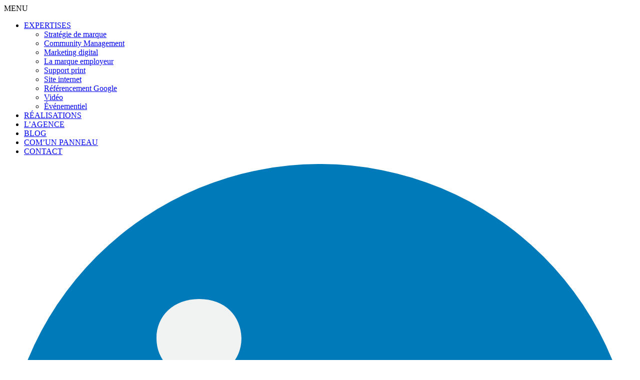

--- FILE ---
content_type: text/html; charset=UTF-8
request_url: https://www.studiov3.fr/realisations/affiche-publicitaire-esup/
body_size: 11426
content:
<!DOCTYPE html><html lang="fr-FR" prefix="og: https://ogp.me/ns#"><head><meta charset="UTF-8"><title>Affiche publicitaire - ESUP - StudioV3</title><meta http-equiv="X-UA-Compatible" content="IE=edge"><meta name="viewport" content="width=device-width, initial-scale=1"><meta name="format-detection" content="telephone=no"/><link rel="shortcut icon" href="/wp-content/pictos/favicon.ico" type="image/x-icon"><link rel="icon" href="/wp-content/pictos/favicon.ico" type="image/x-icon"><link rel="preload" as="font" href="/wp-content/themes/version2theme/fonts/Poppins-Thin.woff2" type="font/woff2" crossorigin><link rel="preload" as="font" href="/wp-content/themes/version2theme/fonts/Poppins-ExtraLight.woff2" type="font/woff2" crossorigin><link rel="preload" as="font" href="/wp-content/themes/version2theme/fonts/Poppins-Light.woff2" type="font/woff2" crossorigin><link rel="preload" as="font" href="/wp-content/themes/version2theme/fonts/Poppins-Regular.woff2" type="font/woff2" crossorigin><link rel="preload" as="font" href="/wp-content/themes/version2theme/fonts/Poppins-Medium.woff2" type="font/woff2" crossorigin><link rel="preload" as="font" href="/wp-content/themes/version2theme/fonts/Poppins-SemiBold.woff2" type="font/woff2" crossorigin><link rel="preload" as="font" href="/wp-content/themes/version2theme/fonts/Poppins-Bold.woff2" type="font/woff2" crossorigin><link rel="preload" as="font" href="/wp-content/themes/version2theme/fonts/Poppins-Black.woff2" type="font/woff2" crossorigin><meta name="description" content="Client : GROUPE ACTUAL - ESUP (ECOLE DE COMMERCE) Réalisation : plan de communication pour recrutement d’étudiants sur les campus de Laval, Rennes, Vannes et"/><meta name="robots" content="follow, index, max-snippet:-1, max-video-preview:-1, max-image-preview:large"/><link rel="canonical" href="https://www.studiov3.fr/realisations/affiche-publicitaire-esup/"/><meta property="og:locale" content="fr_FR"/><meta property="og:type" content="article"/><meta property="og:title" content="Affiche publicitaire - ESUP - StudioV3"/><meta property="og:description" content="Client : GROUPE ACTUAL - ESUP (ECOLE DE COMMERCE) Réalisation : plan de communication pour recrutement d’étudiants sur les campus de Laval, Rennes, Vannes et"/><meta property="og:url" content="https://www.studiov3.fr/realisations/affiche-publicitaire-esup/"/><meta property="og:site_name" content="StudioV3"/><meta property="article:publisher" content="https://facebook.com/StudioVersion3"/><meta property="article:section" content="Support de communication"/><meta property="og:updated_time" content="2023-06-28T09:49:56+00:00"/><meta property="og:image" content="https://www.studiov3.fr/wp-content/uploads/2019/05/esup2-1024x1001.jpg"/><meta property="og:image:secure_url" content="https://www.studiov3.fr/wp-content/uploads/2019/05/esup2-1024x1001.jpg"/><meta property="og:image:width" content="1024"/><meta property="og:image:height" content="1001"/><meta property="og:image:alt" content="Campagne d&#039;affichage pour l&#039;ESUP par l&#039;équipe de création StudioV3"/><meta property="og:image:type" content="image/jpeg"/><meta name="twitter:card" content="summary_large_image"/><meta name="twitter:title" content="Affiche publicitaire - ESUP - StudioV3"/><meta name="twitter:description" content="Client : GROUPE ACTUAL - ESUP (ECOLE DE COMMERCE) Réalisation : plan de communication pour recrutement d’étudiants sur les campus de Laval, Rennes, Vannes et"/><meta name="twitter:site" content="@Studio_V3"/><meta name="twitter:creator" content="@Studio_V3"/><meta name="twitter:image" content="https://www.studiov3.fr/wp-content/uploads/2019/05/esup2-1024x1001.jpg"/><link rel="alternate" type="application/rss+xml" title="StudioV3 &raquo; Flux" href="https://www.studiov3.fr/feed/"/><link rel="alternate" type="application/rss+xml" title="StudioV3 &raquo; Flux des commentaires" href="https://www.studiov3.fr/comments/feed/"/> <script type="litespeed/javascript" data-src="https://www.studiov3.fr/wp-includes/js/jquery/jquery.min.js" id="jquery-core-js"></script> <link rel="https://api.w.org/" href="https://www.studiov3.fr/wp-json/"/><link rel="alternate" title="JSON" type="application/json" href="https://www.studiov3.fr/wp-json/wp/v2/nos-realisations/4675"/><link rel="EditURI" type="application/rsd+xml" title="RSD" href="https://www.studiov3.fr/xmlrpc.php?rsd"/><meta name="generator" content="WordPress 6.8.3"/><link rel='shortlink' href='https://www.studiov3.fr/?p=4675'/><link rel="alternate" title="oEmbed (JSON)" type="application/json+oembed" href="https://www.studiov3.fr/wp-json/oembed/1.0/embed?url=https%3A%2F%2Fwww.studiov3.fr%2Frealisations%2Faffiche-publicitaire-esup%2F"/><link rel="alternate" title="oEmbed (XML)" type="text/xml+oembed" href="https://www.studiov3.fr/wp-json/oembed/1.0/embed?url=https%3A%2F%2Fwww.studiov3.fr%2Frealisations%2Faffiche-publicitaire-esup%2F&#038;format=xml"/><meta name="theme-color" content="#e04f00"/><meta name="msapplication-navbutton-color" content="#e04f00"/><meta name="apple-mobile-web-app-status-bar-style" content="#e04f00"/><style type="text/css"></style> <script type="text/javascript"></script> <script type="text/plain" data-service="google-analytics" data-category="statistics" defer data-cmplz-src="https://www.googletagmanager.com/gtag/js?id=UA-21284620-2"></script> <script defer type="litespeed/javascript">window.dataLayer=window.dataLayer||[];function gtag(){dataLayer.push(arguments)}
gtag('js',new Date());gtag('config','UA-21284620-2')</script> </head><body data-cmplz=2 class="wp-singular nos-realisations-template-default single single-nos-realisations postid-4675 wp-theme-version2theme" data-burst_id="4675" data-burst_type="nos-realisations"><header class="header"> <a href="/"><div class="logo"></div> </a><div class="navigation"><div class="mobilebars"><i class="fas fa-bars"></i> MENU</div><div class="main_menu"><ul id="menu-main_menu" class="menu"><li id="menu-item-855" class="menu-item menu-item-type-custom menu-item-object-custom menu-item-has-children menu-item-855"><a href="/expertises/strategie-de-marque-adn/">EXPERTISES</a><ul class="sub-menu"><li id="menu-item-5494" class="menu-item menu-item-type-post_type menu-item-object-page menu-item-5494"><a href="https://www.studiov3.fr/expertises/strategie-de-marque-adn/">Stratégie de marque</a></li><li id="menu-item-5546" class="menu-item menu-item-type-post_type menu-item-object-page menu-item-5546"><a href="https://www.studiov3.fr/expertises/pack-community-management/">Community Management</a></li><li id="menu-item-5567" class="menu-item menu-item-type-post_type menu-item-object-page menu-item-5567"><a href="https://www.studiov3.fr/expertises/agence-marketing-digital/">Marketing digital</a></li><li id="menu-item-8389" class="menu-item menu-item-type-post_type menu-item-object-page menu-item-8389"><a href="https://www.studiov3.fr/expertises/la-communication-marque-employeur/">La marque employeur</a></li><li id="menu-item-5551" class="menu-item menu-item-type-post_type menu-item-object-page menu-item-5551"><a href="https://www.studiov3.fr/expertises/agence-support-print/">Support print</a></li><li id="menu-item-5477" class="menu-item menu-item-type-post_type menu-item-object-page menu-item-5477"><a href="https://www.studiov3.fr/expertises/agence-web/">Site internet</a></li><li id="menu-item-7275" class="menu-item menu-item-type-post_type menu-item-object-page menu-item-7275"><a href="https://www.studiov3.fr/expertises/agence-seo-laval/">Référencement Google</a></li><li id="menu-item-4647" class="menu-item menu-item-type-post_type menu-item-object-page menu-item-4647"><a href="https://www.studiov3.fr/expertises/agence-communication-video/">Vidéo</a></li><li id="menu-item-5376" class="menu-item menu-item-type-post_type menu-item-object-page menu-item-5376"><a href="https://www.studiov3.fr/expertises/agence-communication-evenementielle/">Événementiel</a></li></ul></li><li id="menu-item-4733" class="menu-item menu-item-type-post_type menu-item-object-page menu-item-4733"><a href="https://www.studiov3.fr/nos-realisations/">RÉALISATIONS</a></li><li id="menu-item-5807" class="menu-item menu-item-type-post_type menu-item-object-page menu-item-5807"><a href="https://www.studiov3.fr/agence-de-la-marque/">L’AGENCE</a></li><li id="menu-item-2467" class="menu-item menu-item-type-post_type menu-item-object-page menu-item-2467"><a href="https://www.studiov3.fr/blog-de-la-marque/">BLOG</a></li><li id="menu-item-4299" class="menu-item menu-item-type-custom menu-item-object-custom menu-item-4299"><a target="_blank" href="https://www.com-un-panneau.com/">COM&rsquo;UN PANNEAU</a></li><li id="menu-item-5826" class="menu-item menu-item-type-post_type menu-item-object-page menu-item-5826"><a href="https://www.studiov3.fr/contact/">CONTACT</a></li></ul></div></div><div class="reseaux"> <a href="https://www.linkedin.com/company/studiov3/?trk=ppro_cprof" target="_blank"><img src="/wp-content/pictos/linkedin.svg" alt="linkedin"></a> <a href="https://www.instagram.com/studio.v3/?hl=fr" target="_blank"><img src="/wp-content/uploads/2021/02/instagram_header.svg" alt="instagram"></a> <a href="https://www.facebook.com/StudioV3/" target="_blank"><img src="/wp-content/pictos/facebook.svg" alt="facebook"></a> <a href="https://www.youtube.com/user/studioversion2" target="_blank"><img src="/wp-content/pictos/youtube.svg" alt="youtube"></a> <a href="https://www.tiktok.com/@studio.v3" target="_blank"><img src="/wp-content/pictos/tiktok.webp.pagespeed.ce.OLdxRapIOB.webp" alt="tiktok"></a></div></header><aside class="site-side" style="float:right;width:25%;"><h3>Catégories</h3><li class="categories">Catégories<ul><li class="cat-item cat-item-118"><a href="https://www.studiov3.fr/blog/category/actualites/">Actus</a></li><li class="cat-item cat-item-1"><a href="https://www.studiov3.fr/blog/category/digital/">Digital</a></li><li class="cat-item cat-item-152"><a href="https://www.studiov3.fr/blog/category/realisations/">Réalisations</a><ul class='children'><li class="cat-item cat-item-156"><a href="https://www.studiov3.fr/blog/category/realisations/identite-de-marque/">Identité de marque</a></li><li class="cat-item cat-item-158"><a href="https://www.studiov3.fr/blog/category/realisations/reseaux-sociaux/">Réseaux sociaux</a></li><li class="cat-item cat-item-154"><a href="https://www.studiov3.fr/blog/category/realisations/site-internet/">Site internet</a></li><li class="cat-item cat-item-155"><a href="https://www.studiov3.fr/blog/category/realisations/support-de-communication/">Support de communication</a></li><li class="cat-item cat-item-153"><a href="https://www.studiov3.fr/blog/category/realisations/video/">Vidéo</a></li></ul></li><li class="cat-item cat-item-44"><a href="https://www.studiov3.fr/blog/category/referencement/">référencement</a></li><li class="cat-item cat-item-17"><a href="https://www.studiov3.fr/blog/category/social-media/">social media</a></li><li class="cat-item cat-item-120"><a href="https://www.studiov3.fr/blog/category/studiov3tv/">StudioV3TV</a></li><li class="cat-item cat-item-130"><a href="https://www.studiov3.fr/blog/category/web-marketing/">Web Marketing</a></li></ul></li></aside><main><div class="top blog-2023"> <a href="/realisations"><h2>Réalisations</h2></a></div><section id="blog_marque" class="partie web blog-2023 realisation"><div class="menu-menu-realisations-container"><ul id="menu-menu-realisations" class="menu"><li id="menu-item-4938" class="menu-item menu-item-type-post_type menu-item-object-page menu-item-4938"><a href="https://www.studiov3.fr/nos-realisations/">Réalisations</a></li><li id="menu-item-4935" class="menu-item menu-item-type-post_type menu-item-object-page menu-item-4935"><a href="https://www.studiov3.fr/nos-realisations/identite-de-marque/">Identité de marque</a></li><li id="menu-item-4936" class="menu-item menu-item-type-post_type menu-item-object-page menu-item-4936"><a href="https://www.studiov3.fr/nos-realisations/site-internet/">Site internet</a></li><li id="menu-item-4934" class="menu-item menu-item-type-post_type menu-item-object-page menu-item-4934"><a href="https://www.studiov3.fr/nos-realisations/support-de-communication/">Support de communication</a></li><li id="menu-item-4932" class="menu-item menu-item-type-post_type menu-item-object-page menu-item-4932"><a href="https://www.studiov3.fr/nos-realisations/video/">Vidéo</a></li><li id="menu-item-4933" class="menu-item menu-item-type-post_type menu-item-object-page menu-item-4933"><a href="https://www.studiov3.fr/nos-realisations/reseaux-sociaux/">Réseaux sociaux</a></li></ul></div><div class="site-main actu_single"><div class="post-4675 nos-realisations type-nos-realisations status-publish hentry category-support-de-communication"><h1 class="post-title">Affiche publicitaire &#8211; ESUP</h1><div class="post-content"><div class="text_single"><div class="wp-block-columns are-vertically-aligned-center is-layout-flex wp-container-core-columns-is-layout-9d6595d7 wp-block-columns-is-layout-flex"><div class="wp-block-column is-vertically-aligned-center is-layout-flow wp-block-column-is-layout-flow"><p><strong>Client</strong> : GROUPE ACTUAL &#8211; ESUP (ECOLE DE COMMERCE) <br><strong>Réalisation</strong> : plan de communication pour recrutement d’étudiants sur les campus de Laval, Rennes, Vannes et Paris<br><strong>Missions</strong> : Création bannières publicitaires web, affiches, affichage digital, stand, réseaux sociaux</p></div><div class="wp-block-column is-vertically-aligned-center is-layout-flow wp-block-column-is-layout-flow"><figure class="wp-block-image size-large"><img fetchpriority="high" decoding="async" width="1024" height="1001" src="https://www.studiov3.fr/wp-content/uploads/2019/05/esup2-1024x1001.jpg" alt="Campagne d'affichage pour l'ESUP par l'équipe de création StudioV3" class="wp-image-1100" srcset="https://www.studiov3.fr/wp-content/uploads/2019/05/esup2-1024x1001.jpg 1024w, https://www.studiov3.fr/wp-content/uploads/2019/05/esup2-300x293.jpg 300w, https://www.studiov3.fr/wp-content/uploads/2019/05/esup2-768x751.jpg 768w" sizes="(max-width: 1024px) 100vw, 1024px"/></figure></div></div></div></div></div> <a class="lien-blog" style="display: block; background: #e85617; font-size: 14px; text-transform: uppercase; line-height: 1; padding: 12px; border-radius: 5px; margin: 0 auto 45px; font-weight: 700; letter-spacing: 0.5px; color: #fff; width: fit-content; text-align: center;" href="https://www.studiov3.fr/nos-realisations/">Nos Réalisations →</a></div><div class="comunpanneau"><strong>Plans d’usine, tableaux indicateurs, management visuel ?</strong> <a href="https://www.com-un-panneau.com/" target="_blank">COM’ un panneau</a> spécialiste du panneau sur-mesure</div><footer class="footer"><div class="agence"> <a href="/"><img class="espace agence__logo" src="/wp-content/uploads/2021/12/xlogo_studioV3_2021_vecto.png.pagespeed.ic.A0YWsHMRb0.webp" alt="logo_V3"></a><p class="espace agence__description">Agence conseil en communication digitale, stratégie digitale, création de contenus, social média</p><div class="espace agence__plus"> <img src="/wp-content/uploads/2019/04/position-n.svg" alt="position"><p>34 place de la Gare, 53000 Laval</p></div><div class="espace agence__plus"> <img src="/wp-content/uploads/2019/04/phone-n.svg" alt="position"> <a href="tel:+33243538044">02 43 53 80 44</a></div><div class="agence__plus"> <img src="/wp-content/uploads/2019/04/close-envelope-n.svg" alt="position"> <a href="mailto:hello@studiov3.fr">hello@studiov3.fr</a></div></div><div class="footer__menu"><h3 class="footer__menu__title">Expertises</h3><div class="Expertises"><ul id="menu-expertises" class="menu"><li id="menu-item-5568" class="menu-item menu-item-type-post_type menu-item-object-page menu-item-5568"><a href="https://www.studiov3.fr/expertises/strategie-de-marque-adn/">Stratégie de marque</a></li><li id="menu-item-5569" class="menu-item menu-item-type-post_type menu-item-object-page menu-item-5569"><a href="https://www.studiov3.fr/expertises/pack-community-management/">Community management</a></li><li id="menu-item-5571" class="menu-item menu-item-type-post_type menu-item-object-page menu-item-5571"><a href="https://www.studiov3.fr/expertises/agence-marketing-digital/">Marketing digital</a></li><li id="menu-item-8388" class="menu-item menu-item-type-post_type menu-item-object-page menu-item-8388"><a href="https://www.studiov3.fr/expertises/la-communication-marque-employeur/">La marque employeur</a></li><li id="menu-item-5572" class="menu-item menu-item-type-post_type menu-item-object-page menu-item-5572"><a href="https://www.studiov3.fr/expertises/agence-support-print/">Support print</a></li><li id="menu-item-5573" class="menu-item menu-item-type-post_type menu-item-object-page menu-item-5573"><a href="https://www.studiov3.fr/expertises/agence-web/">Site internet</a></li><li id="menu-item-7276" class="menu-item menu-item-type-post_type menu-item-object-page menu-item-7276"><a href="https://www.studiov3.fr/expertises/agence-seo-laval/">Référencement Google</a></li><li id="menu-item-5574" class="menu-item menu-item-type-post_type menu-item-object-page menu-item-5574"><a href="https://www.studiov3.fr/expertises/agence-communication-video/">Vidéo</a></li><li id="menu-item-5575" class="menu-item menu-item-type-post_type menu-item-object-page menu-item-5575"><a href="https://www.studiov3.fr/expertises/agence-communication-evenementielle/">Événementiel</a></li></ul></div></div><div class="footer__menu"><h3 class="footer__menu__title">Plan du site</h3><div class="plan_site"><ul id="menu-plan_site" class="menu"><li id="menu-item-5827" class="menu-item menu-item-type-post_type menu-item-object-page menu-item-5827"><a href="https://www.studiov3.fr/expertises/strategie-de-marque-adn/">Expertises</a></li><li id="menu-item-5355" class="menu-item menu-item-type-post_type menu-item-object-page menu-item-5355"><a href="https://www.studiov3.fr/nos-realisations/">Nos réalisations</a></li><li id="menu-item-5828" class="menu-item menu-item-type-post_type menu-item-object-page menu-item-5828"><a href="https://www.studiov3.fr/agence-de-la-marque/">L’Agence</a></li><li id="menu-item-5829" class="menu-item menu-item-type-post_type menu-item-object-page menu-item-5829"><a href="https://www.studiov3.fr/blog-de-la-marque/">Blog de la marque</a></li><li id="menu-item-5830" class="menu-item menu-item-type-post_type menu-item-object-page menu-item-5830"><a href="https://www.studiov3.fr/contact/">Contact</a></li><li id="menu-item-1232" class="menu-item menu-item-type-post_type menu-item-object-page menu-item-privacy-policy menu-item-1232"><a rel="privacy-policy" href="https://www.studiov3.fr/mentions-legales/">Mentions légales</a></li><li id="menu-item-5908" class="menu-item menu-item-type-post_type menu-item-object-page menu-item-5908"><a href="https://www.studiov3.fr/politique-de-cookies/">Politique de cookies</a></li></ul></div></div><div class="contact"><div class="footer__reseaux"> <a href="https://www.linkedin.com/company/studiov3/?trk=ppro_cprof" target="_blank"><img src="/wp-content/pictos/linkedin.svg" alt="linkedin"></a> <a href="https://www.instagram.com/studio.v3/?hl=fr" target="_blank"><img src="/wp-content/uploads/2021/02/instagram_header.svg" alt="instagram"></a> <a href="https://www.facebook.com/StudioVersion3/" target="_blank"><img src="/wp-content/pictos/facebook.svg" alt="facebook"></a> <a href="https://www.youtube.com/user/studioversion2" target="_blank"><img src="/wp-content/pictos/youtube.svg" alt="youtube"></a> <a href="https://www.tiktok.com/@studio.v3" target="_blank"><img src="/wp-content/pictos/tiktok.webp.pagespeed.ce.OLdxRapIOB.webp" alt="tiktok"></a></div><h4>RESTONS EN CONTACT !</h4><div id="newsletter"> <script src="https://www.google.com/recaptcha/api.js?onload=onloadSibCallbackInvisible&render=explicit" async defer></script> <form id="sib_signup_form_2" method="post" class="sib_signup_form"><div class="sib_loader" style="display:none;"><img src="https://www.studiov3.fr/wp-includes/images/spinner.gif.pagespeed.ce.1Uz1CkS9Cs.gif" alt="loader"></div> <input type="hidden" name="sib_form_action" value="subscribe_form_submit"> <input type="hidden" name="sib_form_id" value="2"> <input type="hidden" name="sib_form_alert_notice" value="Champ obligatoire"> <input type="hidden" name="sib_form_invalid_email_notice" value="Cette adresse email n\&#039;est pas valide"> <input type="hidden" name="sib_security" value="388e282618"><div class="sib_signup_box_inside_2"><div style="/*display:none*/" class="sib_msg_disp"></div><div id="sib_captcha_invisible" class="invi-recaptcha" data-sitekey="6LfLdKMUAAAAAPTiFShQsU7ZMrNnJi2kzSxyYM4X"></div><p class="newstitle">S'inscrire à la newsletter !</p><div class="formnews"> <span class="sib-email"> <input type="email" class="sib-email-area" name="email" placeholder="Votre email..." required="required"> </span> <input type="submit" id="invisible" class="sib-default-btn" value="OK"></div></div></form></div><div class="footer_comunpanneau"><p style="padding-top: 40px; font-weight: 400;"><a style="color: #e95d0f; font-weight: 700;" href="https://www.com-un-panneau.com/" target="_blank">COM’ un panneau</a>, création de panneaux<br/>d'affichage sur-mesure</p></div></div></footer> <a class="upsite" style="position: fixed; bottom: 50px; left: 20px; z-index: 99; opacity: 0.75; color: #454545; width: auto; height: auto; font-size: 40px; display: none;" href="#" title="Retour haut de page"><i class="far fa-arrow-alt-circle-up"></i></a> <noscript> <img height="1" width="1" style="display:none;" alt="" src="https://px.ads.linkedin.com/collect/?pid=698353&fmt=gif"/> </noscript> <script type="speculationrules">{"prefetch":[{"source":"document","where":{"and":[{"href_matches":"\/*"},{"not":{"href_matches":["\/wp-*.php","\/wp-admin\/*","\/wp-content\/uploads\/*","\/wp-content\/*","\/wp-content\/plugins\/*","\/wp-content\/themes\/version2theme\/*","\/*\\?(.+)"]}},{"not":{"selector_matches":"a[rel~=\"nofollow\"]"}},{"not":{"selector_matches":".no-prefetch, .no-prefetch a"}}]},"eagerness":"conservative"}]}</script> <div id="cmplz-cookiebanner-container"><div class="cmplz-cookiebanner cmplz-hidden banner-1 bottom-right-view-preferences optin cmplz-bottom-right cmplz-categories-type-view-preferences" aria-modal="true" data-nosnippet="true" role="dialog" aria-live="polite" aria-labelledby="cmplz-header-1-optin" aria-describedby="cmplz-message-1-optin"><div class="cmplz-header"><div class="cmplz-logo"></div><div class="cmplz-title" id="cmplz-header-1-optin">Gérer le consentement aux cookies</div><div class="cmplz-close" tabindex="0" role="button" aria-label="Fermer la boîte de dialogue"> <svg aria-hidden="true" focusable="false" data-prefix="fas" data-icon="times" class="svg-inline--fa fa-times fa-w-11" role="img" xmlns="http://www.w3.org/2000/svg" viewBox="0 0 352 512"><path fill="currentColor" d="M242.72 256l100.07-100.07c12.28-12.28 12.28-32.19 0-44.48l-22.24-22.24c-12.28-12.28-32.19-12.28-44.48 0L176 189.28 75.93 89.21c-12.28-12.28-32.19-12.28-44.48 0L9.21 111.45c-12.28 12.28-12.28 32.19 0 44.48L109.28 256 9.21 356.07c-12.28 12.28-12.28 32.19 0 44.48l22.24 22.24c12.28 12.28 32.2 12.28 44.48 0L176 322.72l100.07 100.07c12.28 12.28 32.2 12.28 44.48 0l22.24-22.24c12.28-12.28 12.28-32.19 0-44.48L242.72 256z"></path></svg></div></div><div class="cmplz-divider cmplz-divider-header"></div><div class="cmplz-body"><div class="cmplz-message" id="cmplz-message-1-optin">Pour offrir les meilleures expériences, nous utilisons des technologies telles que les cookies pour stocker et/ou accéder aux informations des appareils. Le fait de consentir à ces technologies nous permettra de traiter des données telles que le comportement de navigation ou les ID uniques sur ce site.</div><div class="cmplz-categories"> <details class="cmplz-category cmplz-functional"> <summary> <span class="cmplz-category-header"> <span class="cmplz-category-title">Fonctionnel</span> <span class='cmplz-always-active'> <span class="cmplz-banner-checkbox"> <input type="checkbox" id="cmplz-functional-optin" data-category="cmplz_functional" class="cmplz-consent-checkbox cmplz-functional" size="40" value="1"/> <label class="cmplz-label" for="cmplz-functional-optin"><span class="screen-reader-text">Fonctionnel</span></label> </span> Toujours activé </span> <span class="cmplz-icon cmplz-open"> <svg xmlns="http://www.w3.org/2000/svg" viewBox="0 0 448 512" height="18"><path d="M224 416c-8.188 0-16.38-3.125-22.62-9.375l-192-192c-12.5-12.5-12.5-32.75 0-45.25s32.75-12.5 45.25 0L224 338.8l169.4-169.4c12.5-12.5 32.75-12.5 45.25 0s12.5 32.75 0 45.25l-192 192C240.4 412.9 232.2 416 224 416z"/></svg> </span> </span> </summary><div class="cmplz-description"> <span class="cmplz-description-functional">Le stockage ou l’accès technique est strictement nécessaire dans la finalité d’intérêt légitime de permettre l’utilisation d’un service spécifique explicitement demandé par l’abonné ou l’internaute, ou dans le seul but d’effectuer la transmission d’une communication sur un réseau de communications électroniques.</span></div> </details> <details class="cmplz-category cmplz-preferences"> <summary> <span class="cmplz-category-header"> <span class="cmplz-category-title">Préférences</span> <span class="cmplz-banner-checkbox"> <input type="checkbox" id="cmplz-preferences-optin" data-category="cmplz_preferences" class="cmplz-consent-checkbox cmplz-preferences" size="40" value="1"/> <label class="cmplz-label" for="cmplz-preferences-optin"><span class="screen-reader-text">Préférences</span></label> </span> <span class="cmplz-icon cmplz-open"> <svg xmlns="http://www.w3.org/2000/svg" viewBox="0 0 448 512" height="18"><path d="M224 416c-8.188 0-16.38-3.125-22.62-9.375l-192-192c-12.5-12.5-12.5-32.75 0-45.25s32.75-12.5 45.25 0L224 338.8l169.4-169.4c12.5-12.5 32.75-12.5 45.25 0s12.5 32.75 0 45.25l-192 192C240.4 412.9 232.2 416 224 416z"/></svg> </span> </span> </summary><div class="cmplz-description"> <span class="cmplz-description-preferences">L’accès ou le stockage technique est nécessaire dans la finalité d’intérêt légitime de stocker des préférences qui ne sont pas demandées par l’abonné ou l’internaute.</span></div> </details> <details class="cmplz-category cmplz-statistics"> <summary> <span class="cmplz-category-header"> <span class="cmplz-category-title">Statistiques</span> <span class="cmplz-banner-checkbox"> <input type="checkbox" id="cmplz-statistics-optin" data-category="cmplz_statistics" class="cmplz-consent-checkbox cmplz-statistics" size="40" value="1"/> <label class="cmplz-label" for="cmplz-statistics-optin"><span class="screen-reader-text">Statistiques</span></label> </span> <span class="cmplz-icon cmplz-open"> <svg xmlns="http://www.w3.org/2000/svg" viewBox="0 0 448 512" height="18"><path d="M224 416c-8.188 0-16.38-3.125-22.62-9.375l-192-192c-12.5-12.5-12.5-32.75 0-45.25s32.75-12.5 45.25 0L224 338.8l169.4-169.4c12.5-12.5 32.75-12.5 45.25 0s12.5 32.75 0 45.25l-192 192C240.4 412.9 232.2 416 224 416z"/></svg> </span> </span> </summary><div class="cmplz-description"> <span class="cmplz-description-statistics">Le stockage ou l’accès technique qui est utilisé exclusivement à des fins statistiques.</span> <span class="cmplz-description-statistics-anonymous">Le stockage ou l’accès technique qui est utilisé exclusivement dans des finalités statistiques anonymes. En l’absence d’une assignation à comparaître, d’une conformité volontaire de la part de votre fournisseur d’accès à internet ou d’enregistrements supplémentaires provenant d’une tierce partie, les informations stockées ou extraites à cette seule fin ne peuvent généralement pas être utilisées pour vous identifier.</span></div> </details> <details class="cmplz-category cmplz-marketing"> <summary> <span class="cmplz-category-header"> <span class="cmplz-category-title">Marketing</span> <span class="cmplz-banner-checkbox"> <input type="checkbox" id="cmplz-marketing-optin" data-category="cmplz_marketing" class="cmplz-consent-checkbox cmplz-marketing" size="40" value="1"/> <label class="cmplz-label" for="cmplz-marketing-optin"><span class="screen-reader-text">Marketing</span></label> </span> <span class="cmplz-icon cmplz-open"> <svg xmlns="http://www.w3.org/2000/svg" viewBox="0 0 448 512" height="18"><path d="M224 416c-8.188 0-16.38-3.125-22.62-9.375l-192-192c-12.5-12.5-12.5-32.75 0-45.25s32.75-12.5 45.25 0L224 338.8l169.4-169.4c12.5-12.5 32.75-12.5 45.25 0s12.5 32.75 0 45.25l-192 192C240.4 412.9 232.2 416 224 416z"/></svg> </span> </span> </summary><div class="cmplz-description"> <span class="cmplz-description-marketing">Le stockage ou l’accès technique est nécessaire pour créer des profils d’internautes afin d’envoyer des publicités, ou pour suivre l’internaute sur un site web ou sur plusieurs sites web ayant des finalités marketing similaires.</span></div> </details></div></div><div class="cmplz-links cmplz-information"><ul><li><a class="cmplz-link cmplz-manage-options cookie-statement" href="#" data-relative_url="#cmplz-manage-consent-container">Gérer les options</a></li><li><a class="cmplz-link cmplz-manage-third-parties cookie-statement" href="#" data-relative_url="#cmplz-cookies-overview">Gérer les services</a></li><li><a class="cmplz-link cmplz-manage-vendors tcf cookie-statement" href="#" data-relative_url="#cmplz-tcf-wrapper">Gérer {vendor_count} fournisseurs</a></li><li><a class="cmplz-link cmplz-external cmplz-read-more-purposes tcf" target="_blank" rel="noopener noreferrer nofollow" href="https://cookiedatabase.org/tcf/purposes/" aria-label="En savoir plus sur les finalités de TCF de la base de données de cookies">En savoir plus sur ces finalités</a></li></ul></div><div class="cmplz-divider cmplz-footer"></div><div class="cmplz-buttons"> <button class="cmplz-btn cmplz-accept">Accepter</button> <button class="cmplz-btn cmplz-deny">Refuser</button> <button class="cmplz-btn cmplz-view-preferences">Voir les préférences</button> <button class="cmplz-btn cmplz-save-preferences">Enregistrer les préférences</button> <a class="cmplz-btn cmplz-manage-options tcf cookie-statement" href="#" data-relative_url="#cmplz-manage-consent-container">Voir les préférences</a></div><div class="cmplz-documents cmplz-links"><ul><li><a class="cmplz-link cookie-statement" href="#" data-relative_url="">{title}</a></li><li><a class="cmplz-link privacy-statement" href="#" data-relative_url="">{title}</a></li><li><a class="cmplz-link impressum" href="#" data-relative_url="">{title}</a></li></ul></div></div></div><div id="cmplz-manage-consent" data-nosnippet="true"><button class="cmplz-btn cmplz-hidden cmplz-manage-consent manage-consent-1">Gérer le consentement</button></div> <span class="wpappninja wpmobileapp" style="display:none"></span> <script type="litespeed/javascript" data-src="https://www.google.com/recaptcha/api.js?render=6Lf5X2opAAAAANYhaqRYBA7Ax3AImgNUQIZzEcCG&amp;ver=3.0" id="google-recaptcha-js"></script> <script type="text/plain" data-service="google-analytics" data-category="statistics" async data-category="statistics" data-cmplz-src="https://www.googletagmanager.com/gtag/js?id=UA-21284620-2"></script> <script type="text/plain" data-category="statistics">window['gtag_enable_tcf_support'] = false;
window.dataLayer = window.dataLayer || [];
function gtag(){dataLayer.push(arguments);}
gtag('js', new Date());
gtag('config', 'UA-21284620-2', {
	cookie_flags:'secure;samesite=none',
	'anonymize_ip': true
});</script> <div id="wpappninja_banner"><div class="wpappninja_banner_close" onclick="document.cookie = 'wpappninja_disable_banner=true;expires=Wed, 18 Feb 2026 09:36:06 +0000;path=/';document.getElementById('wpappninja_banner').style.display = 'none';document.body.style.marginTop = '0px';" src="https://www.studiov3.fr/wp-content/plugins/wpappninja/assets/images/close_icon.png"> &#10005;</div><div class="wpappninja_banner_logo"> <img src="https://www.studiov3.fr/wp-content/uploads/2019/05/logo_studioV3_sans_baseline.svg" width="48" height="48"/></div><div class="wpappninja_banner_text"> <b>Studio.V3</b><br/><br/> <span>GRATUIT<br/></span> <span id="wpmobile_banner_text"></span></div><div class="wpappninja_banner_click"> VOIR</div></div> <script data-no-optimize="1">window.lazyLoadOptions=Object.assign({},{threshold:300},window.lazyLoadOptions||{});!function(t,e){"object"==typeof exports&&"undefined"!=typeof module?module.exports=e():"function"==typeof define&&define.amd?define(e):(t="undefined"!=typeof globalThis?globalThis:t||self).LazyLoad=e()}(this,function(){"use strict";function e(){return(e=Object.assign||function(t){for(var e=1;e<arguments.length;e++){var n,a=arguments[e];for(n in a)Object.prototype.hasOwnProperty.call(a,n)&&(t[n]=a[n])}return t}).apply(this,arguments)}function o(t){return e({},at,t)}function l(t,e){return t.getAttribute(gt+e)}function c(t){return l(t,vt)}function s(t,e){return function(t,e,n){e=gt+e;null!==n?t.setAttribute(e,n):t.removeAttribute(e)}(t,vt,e)}function i(t){return s(t,null),0}function r(t){return null===c(t)}function u(t){return c(t)===_t}function d(t,e,n,a){t&&(void 0===a?void 0===n?t(e):t(e,n):t(e,n,a))}function f(t,e){et?t.classList.add(e):t.className+=(t.className?" ":"")+e}function _(t,e){et?t.classList.remove(e):t.className=t.className.replace(new RegExp("(^|\\s+)"+e+"(\\s+|$)")," ").replace(/^\s+/,"").replace(/\s+$/,"")}function g(t){return t.llTempImage}function v(t,e){!e||(e=e._observer)&&e.unobserve(t)}function b(t,e){t&&(t.loadingCount+=e)}function p(t,e){t&&(t.toLoadCount=e)}function n(t){for(var e,n=[],a=0;e=t.children[a];a+=1)"SOURCE"===e.tagName&&n.push(e);return n}function h(t,e){(t=t.parentNode)&&"PICTURE"===t.tagName&&n(t).forEach(e)}function a(t,e){n(t).forEach(e)}function m(t){return!!t[lt]}function E(t){return t[lt]}function I(t){return delete t[lt]}function y(e,t){var n;m(e)||(n={},t.forEach(function(t){n[t]=e.getAttribute(t)}),e[lt]=n)}function L(a,t){var o;m(a)&&(o=E(a),t.forEach(function(t){var e,n;e=a,(t=o[n=t])?e.setAttribute(n,t):e.removeAttribute(n)}))}function k(t,e,n){f(t,e.class_loading),s(t,st),n&&(b(n,1),d(e.callback_loading,t,n))}function A(t,e,n){n&&t.setAttribute(e,n)}function O(t,e){A(t,rt,l(t,e.data_sizes)),A(t,it,l(t,e.data_srcset)),A(t,ot,l(t,e.data_src))}function w(t,e,n){var a=l(t,e.data_bg_multi),o=l(t,e.data_bg_multi_hidpi);(a=nt&&o?o:a)&&(t.style.backgroundImage=a,n=n,f(t=t,(e=e).class_applied),s(t,dt),n&&(e.unobserve_completed&&v(t,e),d(e.callback_applied,t,n)))}function x(t,e){!e||0<e.loadingCount||0<e.toLoadCount||d(t.callback_finish,e)}function M(t,e,n){t.addEventListener(e,n),t.llEvLisnrs[e]=n}function N(t){return!!t.llEvLisnrs}function z(t){if(N(t)){var e,n,a=t.llEvLisnrs;for(e in a){var o=a[e];n=e,o=o,t.removeEventListener(n,o)}delete t.llEvLisnrs}}function C(t,e,n){var a;delete t.llTempImage,b(n,-1),(a=n)&&--a.toLoadCount,_(t,e.class_loading),e.unobserve_completed&&v(t,n)}function R(i,r,c){var l=g(i)||i;N(l)||function(t,e,n){N(t)||(t.llEvLisnrs={});var a="VIDEO"===t.tagName?"loadeddata":"load";M(t,a,e),M(t,"error",n)}(l,function(t){var e,n,a,o;n=r,a=c,o=u(e=i),C(e,n,a),f(e,n.class_loaded),s(e,ut),d(n.callback_loaded,e,a),o||x(n,a),z(l)},function(t){var e,n,a,o;n=r,a=c,o=u(e=i),C(e,n,a),f(e,n.class_error),s(e,ft),d(n.callback_error,e,a),o||x(n,a),z(l)})}function T(t,e,n){var a,o,i,r,c;t.llTempImage=document.createElement("IMG"),R(t,e,n),m(c=t)||(c[lt]={backgroundImage:c.style.backgroundImage}),i=n,r=l(a=t,(o=e).data_bg),c=l(a,o.data_bg_hidpi),(r=nt&&c?c:r)&&(a.style.backgroundImage='url("'.concat(r,'")'),g(a).setAttribute(ot,r),k(a,o,i)),w(t,e,n)}function G(t,e,n){var a;R(t,e,n),a=e,e=n,(t=Et[(n=t).tagName])&&(t(n,a),k(n,a,e))}function D(t,e,n){var a;a=t,(-1<It.indexOf(a.tagName)?G:T)(t,e,n)}function S(t,e,n){var a;t.setAttribute("loading","lazy"),R(t,e,n),a=e,(e=Et[(n=t).tagName])&&e(n,a),s(t,_t)}function V(t){t.removeAttribute(ot),t.removeAttribute(it),t.removeAttribute(rt)}function j(t){h(t,function(t){L(t,mt)}),L(t,mt)}function F(t){var e;(e=yt[t.tagName])?e(t):m(e=t)&&(t=E(e),e.style.backgroundImage=t.backgroundImage)}function P(t,e){var n;F(t),n=e,r(e=t)||u(e)||(_(e,n.class_entered),_(e,n.class_exited),_(e,n.class_applied),_(e,n.class_loading),_(e,n.class_loaded),_(e,n.class_error)),i(t),I(t)}function U(t,e,n,a){var o;n.cancel_on_exit&&(c(t)!==st||"IMG"===t.tagName&&(z(t),h(o=t,function(t){V(t)}),V(o),j(t),_(t,n.class_loading),b(a,-1),i(t),d(n.callback_cancel,t,e,a)))}function $(t,e,n,a){var o,i,r=(i=t,0<=bt.indexOf(c(i)));s(t,"entered"),f(t,n.class_entered),_(t,n.class_exited),o=t,i=a,n.unobserve_entered&&v(o,i),d(n.callback_enter,t,e,a),r||D(t,n,a)}function q(t){return t.use_native&&"loading"in HTMLImageElement.prototype}function H(t,o,i){t.forEach(function(t){return(a=t).isIntersecting||0<a.intersectionRatio?$(t.target,t,o,i):(e=t.target,n=t,a=o,t=i,void(r(e)||(f(e,a.class_exited),U(e,n,a,t),d(a.callback_exit,e,n,t))));var e,n,a})}function B(e,n){var t;tt&&!q(e)&&(n._observer=new IntersectionObserver(function(t){H(t,e,n)},{root:(t=e).container===document?null:t.container,rootMargin:t.thresholds||t.threshold+"px"}))}function J(t){return Array.prototype.slice.call(t)}function K(t){return t.container.querySelectorAll(t.elements_selector)}function Q(t){return c(t)===ft}function W(t,e){return e=t||K(e),J(e).filter(r)}function X(e,t){var n;(n=K(e),J(n).filter(Q)).forEach(function(t){_(t,e.class_error),i(t)}),t.update()}function t(t,e){var n,a,t=o(t);this._settings=t,this.loadingCount=0,B(t,this),n=t,a=this,Y&&window.addEventListener("online",function(){X(n,a)}),this.update(e)}var Y="undefined"!=typeof window,Z=Y&&!("onscroll"in window)||"undefined"!=typeof navigator&&/(gle|ing|ro)bot|crawl|spider/i.test(navigator.userAgent),tt=Y&&"IntersectionObserver"in window,et=Y&&"classList"in document.createElement("p"),nt=Y&&1<window.devicePixelRatio,at={elements_selector:".lazy",container:Z||Y?document:null,threshold:300,thresholds:null,data_src:"src",data_srcset:"srcset",data_sizes:"sizes",data_bg:"bg",data_bg_hidpi:"bg-hidpi",data_bg_multi:"bg-multi",data_bg_multi_hidpi:"bg-multi-hidpi",data_poster:"poster",class_applied:"applied",class_loading:"litespeed-loading",class_loaded:"litespeed-loaded",class_error:"error",class_entered:"entered",class_exited:"exited",unobserve_completed:!0,unobserve_entered:!1,cancel_on_exit:!0,callback_enter:null,callback_exit:null,callback_applied:null,callback_loading:null,callback_loaded:null,callback_error:null,callback_finish:null,callback_cancel:null,use_native:!1},ot="src",it="srcset",rt="sizes",ct="poster",lt="llOriginalAttrs",st="loading",ut="loaded",dt="applied",ft="error",_t="native",gt="data-",vt="ll-status",bt=[st,ut,dt,ft],pt=[ot],ht=[ot,ct],mt=[ot,it,rt],Et={IMG:function(t,e){h(t,function(t){y(t,mt),O(t,e)}),y(t,mt),O(t,e)},IFRAME:function(t,e){y(t,pt),A(t,ot,l(t,e.data_src))},VIDEO:function(t,e){a(t,function(t){y(t,pt),A(t,ot,l(t,e.data_src))}),y(t,ht),A(t,ct,l(t,e.data_poster)),A(t,ot,l(t,e.data_src)),t.load()}},It=["IMG","IFRAME","VIDEO"],yt={IMG:j,IFRAME:function(t){L(t,pt)},VIDEO:function(t){a(t,function(t){L(t,pt)}),L(t,ht),t.load()}},Lt=["IMG","IFRAME","VIDEO"];return t.prototype={update:function(t){var e,n,a,o=this._settings,i=W(t,o);{if(p(this,i.length),!Z&&tt)return q(o)?(e=o,n=this,i.forEach(function(t){-1!==Lt.indexOf(t.tagName)&&S(t,e,n)}),void p(n,0)):(t=this._observer,o=i,t.disconnect(),a=t,void o.forEach(function(t){a.observe(t)}));this.loadAll(i)}},destroy:function(){this._observer&&this._observer.disconnect(),K(this._settings).forEach(function(t){I(t)}),delete this._observer,delete this._settings,delete this.loadingCount,delete this.toLoadCount},loadAll:function(t){var e=this,n=this._settings;W(t,n).forEach(function(t){v(t,e),D(t,n,e)})},restoreAll:function(){var e=this._settings;K(e).forEach(function(t){P(t,e)})}},t.load=function(t,e){e=o(e);D(t,e)},t.resetStatus=function(t){i(t)},t}),function(t,e){"use strict";function n(){e.body.classList.add("litespeed_lazyloaded")}function a(){console.log("[LiteSpeed] Start Lazy Load"),o=new LazyLoad(Object.assign({},t.lazyLoadOptions||{},{elements_selector:"[data-lazyloaded]",callback_finish:n})),i=function(){o.update()},t.MutationObserver&&new MutationObserver(i).observe(e.documentElement,{childList:!0,subtree:!0,attributes:!0})}var o,i;t.addEventListener?t.addEventListener("load",a,!1):t.attachEvent("onload",a)}(window,document);</script><script data-no-optimize="1">window.litespeed_ui_events=window.litespeed_ui_events||["mouseover","click","keydown","wheel","touchmove","touchstart"];var urlCreator=window.URL||window.webkitURL;function litespeed_load_delayed_js_force(){console.log("[LiteSpeed] Start Load JS Delayed"),litespeed_ui_events.forEach(e=>{window.removeEventListener(e,litespeed_load_delayed_js_force,{passive:!0})}),document.querySelectorAll("iframe[data-litespeed-src]").forEach(e=>{e.setAttribute("src",e.getAttribute("data-litespeed-src"))}),"loading"==document.readyState?window.addEventListener("DOMContentLoaded",litespeed_load_delayed_js):litespeed_load_delayed_js()}litespeed_ui_events.forEach(e=>{window.addEventListener(e,litespeed_load_delayed_js_force,{passive:!0})});async function litespeed_load_delayed_js(){let t=[];for(var d in document.querySelectorAll('script[type="litespeed/javascript"]').forEach(e=>{t.push(e)}),t)await new Promise(e=>litespeed_load_one(t[d],e));document.dispatchEvent(new Event("DOMContentLiteSpeedLoaded")),window.dispatchEvent(new Event("DOMContentLiteSpeedLoaded"))}function litespeed_load_one(t,e){console.log("[LiteSpeed] Load ",t);var d=document.createElement("script");d.addEventListener("load",e),d.addEventListener("error",e),t.getAttributeNames().forEach(e=>{"type"!=e&&d.setAttribute("data-src"==e?"src":e,t.getAttribute(e))});let a=!(d.type="text/javascript");!d.src&&t.textContent&&(d.src=litespeed_inline2src(t.textContent),a=!0),t.after(d),t.remove(),a&&e()}function litespeed_inline2src(t){try{var d=urlCreator.createObjectURL(new Blob([t.replace(/^(?:<!--)?(.*?)(?:-->)?$/gm,"$1")],{type:"text/javascript"}))}catch(e){d="data:text/javascript;base64,"+btoa(t.replace(/^(?:<!--)?(.*?)(?:-->)?$/gm,"$1"))}return d}</script><script data-optimized="1" type="litespeed/javascript" data-src="https://www.studiov3.fr/wp-content/litespeed/js/7d19b814c6733ffde9d08f7eea27dc05.js?ver=7cb7c"></script></body></html>
<!-- Page optimized by LiteSpeed Cache @2026-01-19 09:36:06 -->

<!-- Page supported by LiteSpeed Cache 7.7 on 2026-01-19 09:36:06 -->

--- FILE ---
content_type: image/svg+xml
request_url: https://www.studiov3.fr/wp-content/uploads/2019/05/logo_studioV3_sans_baseline.svg
body_size: 8232
content:
<?xml version="1.0" encoding="utf-8"?>
<!-- Generator: Adobe Illustrator 22.1.0, SVG Export Plug-In . SVG Version: 6.00 Build 0)  -->
<svg version="1.1" id="Calque_1" xmlns="http://www.w3.org/2000/svg" xmlns:xlink="http://www.w3.org/1999/xlink" x="0px" y="0px"
	 viewBox="0 0 300 45" style="enable-background:new 0 0 300 45;" xml:space="preserve">
<style type="text/css">
	.st0{fill:url(#SVGID_1_);}
	.st1{fill:url(#SVGID_2_);}
	.st2{fill:url(#SVGID_3_);}
	.st3{fill:url(#SVGID_4_);}
	.st4{fill:url(#SVGID_5_);}
	.st5{fill:url(#SVGID_6_);}
	.st6{fill:url(#SVGID_7_);}
	.st7{fill:url(#SVGID_8_);}
	.st8{fill:url(#SVGID_9_);}
	.st9{fill:url(#SVGID_10_);}
</style>
<g>
	<g>
		<linearGradient id="SVGID_1_" gradientUnits="userSpaceOnUse" x1="7.1188" y1="22.7299" x2="293.5544" y2="22.7299">
			<stop  offset="0.511" style="stop-color:#E95117"/>
			<stop  offset="0.6655" style="stop-color:#E64E1A"/>
			<stop  offset="0.7895" style="stop-color:#DC4422"/>
			<stop  offset="0.9027" style="stop-color:#CB332F"/>
			<stop  offset="1" style="stop-color:#B61E3F"/>
		</linearGradient>
		<path class="st0" d="M30.6,37.7c-1.1,1.8-2.7,3.2-4.8,4.3c-2.1,1.1-4.7,1.6-7.8,1.6c-4.6,0-8.3-1.1-11.3-3.3s-4.6-5.3-4.8-9.3
			h10.5c0.2,1.5,0.7,2.7,1.6,3.6c0.9,0.9,2.1,1.3,3.6,1.3c1.3,0,2.3-0.3,3-1c0.7-0.7,1.1-1.6,1.1-2.8c0-1-0.3-1.9-1-2.6
			c-0.7-0.7-1.5-1.3-2.5-1.7c-1-0.4-2.4-1-4.1-1.6c-2.6-0.9-4.7-1.7-6.3-2.6c-1.6-0.8-3-2.1-4.2-3.7c-1.2-1.6-1.8-3.8-1.8-6.4
			c0-2.4,0.6-4.5,1.8-6.3c1.2-1.8,2.9-3.1,5.1-4.1c2.2-0.9,4.7-1.4,7.5-1.4c4.5,0,8.1,1.1,10.8,3.2c2.7,2.2,4.2,5.1,4.5,8.9H20.8
			c-0.2-1.3-0.7-2.4-1.5-3.2c-0.8-0.8-1.9-1.2-3.2-1.2c-1.2,0-2.1,0.3-2.8,0.9c-0.7,0.6-1.1,1.5-1.1,2.7c0,1,0.3,1.8,1,2.4
			c0.6,0.7,1.4,1.2,2.4,1.6c1,0.4,2.3,1,4.2,1.6c2.6,0.9,4.7,1.8,6.4,2.6c1.7,0.9,3.1,2.1,4.3,3.8c1.2,1.7,1.8,3.8,1.8,6.5
			C32.2,33.9,31.7,35.9,30.6,37.7z"/>
		<linearGradient id="SVGID_2_" gradientUnits="userSpaceOnUse" x1="7.1188" y1="22.845" x2="293.5544" y2="22.845">
			<stop  offset="0.511" style="stop-color:#E95117"/>
			<stop  offset="0.6655" style="stop-color:#E64E1A"/>
			<stop  offset="0.7895" style="stop-color:#DC4422"/>
			<stop  offset="0.9027" style="stop-color:#CB332F"/>
			<stop  offset="1" style="stop-color:#B61E3F"/>
		</linearGradient>
		<path class="st1" d="M67,2.5v7.8H55.9v32.9H46V10.3H35V2.5H67z"/>
		<linearGradient id="SVGID_3_" gradientUnits="userSpaceOnUse" x1="7.1188" y1="23.0467" x2="293.5544" y2="23.0467">
			<stop  offset="0.511" style="stop-color:#E95117"/>
			<stop  offset="0.6655" style="stop-color:#E64E1A"/>
			<stop  offset="0.7895" style="stop-color:#DC4422"/>
			<stop  offset="0.9027" style="stop-color:#CB332F"/>
			<stop  offset="1" style="stop-color:#B61E3F"/>
		</linearGradient>
		<path class="st2" d="M80.7,2.5V26c0,2.7,0.6,4.7,1.8,6.2c1.2,1.4,3,2.1,5.3,2.1c2.3,0,4.1-0.7,5.3-2.1c1.2-1.4,1.8-3.5,1.8-6.2
			V2.5h9.9V26c0,3.8-0.7,7.1-2.2,9.7c-1.5,2.6-3.5,4.6-6.1,5.9c-2.6,1.3-5.5,2-8.8,2s-6.1-0.7-8.6-2c-2.5-1.3-4.5-3.3-5.9-5.9
			s-2.1-5.9-2.1-9.7V2.5H80.7z"/>
		<linearGradient id="SVGID_4_" gradientUnits="userSpaceOnUse" x1="7.1188" y1="22.845" x2="293.5544" y2="22.845">
			<stop  offset="0.511" style="stop-color:#E95117"/>
			<stop  offset="0.6655" style="stop-color:#E64E1A"/>
			<stop  offset="0.7895" style="stop-color:#DC4422"/>
			<stop  offset="0.9027" style="stop-color:#CB332F"/>
			<stop  offset="1" style="stop-color:#B61E3F"/>
		</linearGradient>
		<path class="st3" d="M145.4,33.4c-1.7,3.1-4.2,5.5-7.4,7.2c-3.2,1.7-7,2.6-11.3,2.6h-15.4V2.5h15.4c4.4,0,8.2,0.8,11.4,2.5
			c3.2,1.7,5.6,4.1,7.3,7.1c1.7,3.1,2.6,6.6,2.6,10.6C147.9,26.8,147.1,30.3,145.4,33.4z M134.8,31.3c2.1-2,3.2-4.9,3.2-8.6
			c0-3.7-1.1-6.6-3.2-8.6c-2.1-2-5.1-3.1-9-3.1h-4.7v23.3h4.7C129.7,34.4,132.6,33.4,134.8,31.3z"/>
		<linearGradient id="SVGID_5_" gradientUnits="userSpaceOnUse" x1="7.7889" y1="22.7299" x2="294.2245" y2="22.7299">
			<stop  offset="0.511" style="stop-color:#E95117"/>
			<stop  offset="0.6655" style="stop-color:#E64E1A"/>
			<stop  offset="0.7895" style="stop-color:#DC4422"/>
			<stop  offset="0.9027" style="stop-color:#CB332F"/>
			<stop  offset="1" style="stop-color:#B61E3F"/>
		</linearGradient>
		<path class="st4" d="M200.7,4.5c3.1,1.8,5.6,4.3,7.4,7.4c1.8,3.2,2.7,6.8,2.7,10.7s-0.9,7.6-2.7,10.8c-1.8,3.2-4.3,5.7-7.4,7.5
			c-3.1,1.8-6.6,2.7-10.4,2.7c-3.8,0-7.3-0.9-10.4-2.7c-3.1-1.8-5.6-4.3-7.4-7.5c-1.8-3.2-2.7-6.8-2.7-10.8s0.9-7.6,2.7-10.7
			c1.8-3.2,4.3-5.6,7.4-7.4c3.1-1.8,6.6-2.7,10.4-2.7C194.1,1.8,197.5,2.7,200.7,4.5z M182.5,14.1c-1.9,2.1-2.9,4.9-2.9,8.6
			c0,3.6,1,6.4,2.9,8.5c1.9,2.1,4.5,3.2,7.7,3.2c3.2,0,5.7-1.1,7.7-3.2c1.9-2.1,2.9-5,2.9-8.5s-1-6.4-2.9-8.5
			c-1.9-2.1-4.5-3.2-7.7-3.2C187,11,184.4,12,182.5,14.1z"/>
	</g>
	<g>
		<linearGradient id="SVGID_6_" gradientUnits="userSpaceOnUse" x1="-2.0428" y1="22.8603" x2="295.4309" y2="22.8603">
			<stop  offset="0.511" style="stop-color:#E95117"/>
			<stop  offset="0.6655" style="stop-color:#E64E1A"/>
			<stop  offset="0.7895" style="stop-color:#DC4422"/>
			<stop  offset="0.9027" style="stop-color:#CB332F"/>
			<stop  offset="1" style="stop-color:#B61E3F"/>
		</linearGradient>
		<path class="st5" d="M236.5,2.5l8.4,28l8.3-28h13.6l-13.7,40.7h-16.5L222.9,2.5H236.5z"/>
		<linearGradient id="SVGID_7_" gradientUnits="userSpaceOnUse" x1="8.459" y1="36.6408" x2="294.8946" y2="36.6408">
			<stop  offset="0.511" style="stop-color:#E95117"/>
			<stop  offset="0.6655" style="stop-color:#E64E1A"/>
			<stop  offset="0.7895" style="stop-color:#DC4422"/>
			<stop  offset="0.9027" style="stop-color:#CB332F"/>
			<stop  offset="1" style="stop-color:#B61E3F"/>
		</linearGradient>
		<path class="st6" d="M220,30.5c2.1,0,3.8,0.6,5.1,1.7c1.3,1.2,1.9,2.6,1.9,4.4c0,1.7-0.6,3.2-1.9,4.3c-1.3,1.1-3,1.7-5.1,1.7
			c-2.1,0-3.9-0.6-5.2-1.7c-1.3-1.1-1.9-2.6-1.9-4.3c0-1.8,0.6-3.2,1.9-4.4C216.1,31.1,217.8,30.5,220,30.5"/>
		<g>
			<linearGradient id="SVGID_8_" gradientUnits="userSpaceOnUse" x1="7.1188" y1="22.7299" x2="293.5544" y2="22.7299">
				<stop  offset="0.511" style="stop-color:#E95117"/>
				<stop  offset="0.6655" style="stop-color:#E64E1A"/>
				<stop  offset="0.7895" style="stop-color:#DC4422"/>
				<stop  offset="0.9027" style="stop-color:#CB332F"/>
				<stop  offset="1" style="stop-color:#B61E3F"/>
			</linearGradient>
			<path class="st7" d="M273.6,31c1.2,1.1,2.6,2.1,4,2.8c1.4,0.7,2.8,1,4.3,1c1.8,0,3.2-0.3,4.3-1c1.1-0.6,1.6-1.6,1.6-2.9
				c0-0.8-0.1-1.4-0.4-2c-0.3-0.6-0.7-1.1-1.5-1.5c-0.7-0.4-1.7-0.7-3-1c-1.3-0.2-3-0.3-5.1-0.3v-7.6c1.7,0,3.1-0.1,4.2-0.3
				c1.1-0.2,2-0.5,2.7-0.9c0.7-0.4,1.2-0.9,1.4-1.4c0.3-0.6,0.4-1.2,0.4-1.9c0-2.5-1.4-3.7-4.2-3.7c-1.4,0-2.6,0.3-3.6,0.8
				c-1.1,0.6-2.2,1.4-3.5,2.5L269.7,7c2-1.7,4-2.9,6.2-3.8c2.1-0.9,4.4-1.4,6.9-1.4c4.4,0,8,1,10.6,3c2.6,2,4,4.8,4,8.4
				c0,3.9-2.2,6.8-6.5,8.7v0.3c2.3,0.7,4.1,1.9,5.6,3.5c1.4,1.6,2.2,3.7,2.2,6.2c0,1.9-0.4,3.6-1.3,5c-0.8,1.5-2,2.7-3.4,3.7
				c-1.4,1-3.1,1.8-5,2.3c-1.9,0.5-3.9,0.8-6,0.8c-3.3,0-6.1-0.5-8.5-1.5c-2.4-1-4.3-2.4-5.8-4.2L273.6,31z"/>
		</g>
	</g>
	<linearGradient id="SVGID_9_" gradientUnits="userSpaceOnUse" x1="6.7666" y1="29.2321" x2="287.6021" y2="29.2321">
		<stop  offset="0.511" style="stop-color:#E95117"/>
		<stop  offset="0.6655" style="stop-color:#E64E1A"/>
		<stop  offset="0.7895" style="stop-color:#DC4422"/>
		<stop  offset="0.9027" style="stop-color:#CB332F"/>
		<stop  offset="1" style="stop-color:#B61E3F"/>
	</linearGradient>
	<path class="st8" d="M159,17.6c-2.4,0-4.5-0.6-6.2-1.8v26.9h12.3V15.8C163.5,17,161.4,17.6,159,17.6z"/>
	<linearGradient id="SVGID_10_" gradientUnits="userSpaceOnUse" x1="6.7666" y1="7.9336" x2="287.6021" y2="7.9336">
		<stop  offset="0.511" style="stop-color:#E95117"/>
		<stop  offset="0.6655" style="stop-color:#E64E1A"/>
		<stop  offset="0.7895" style="stop-color:#DC4422"/>
		<stop  offset="0.9027" style="stop-color:#CB332F"/>
		<stop  offset="1" style="stop-color:#B61E3F"/>
	</linearGradient>
	<path class="st9" d="M159,1.8c2.1,0,3.8,0.6,5.1,1.7c1.3,1.2,1.9,2.6,1.9,4.4c0,1.7-0.6,3.2-1.9,4.3c-1.3,1.1-3,1.7-5.1,1.7
		c-2.1,0-3.9-0.6-5.2-1.7c-1.3-1.1-1.9-2.6-1.9-4.3c0-1.8,0.6-3.2,1.9-4.4C155.2,2.4,156.9,1.8,159,1.8"/>
</g>
</svg>


--- FILE ---
content_type: image/svg+xml
request_url: https://www.studiov3.fr/wp-content/uploads/2019/04/position-n.svg
body_size: 689
content:
<?xml version="1.0" encoding="utf-8"?>
<!-- Generator: Adobe Illustrator 21.0.0, SVG Export Plug-In . SVG Version: 6.00 Build 0)  -->
<svg version="1.1" id="Capa_1" xmlns="http://www.w3.org/2000/svg" xmlns:xlink="http://www.w3.org/1999/xlink" x="0px" y="0px"
	 viewBox="0 0 512 512" style="enable-background:new 0 0 512 512;" xml:space="preserve">
<style type="text/css">
	.st0{fill:#454545;}
</style>
<g>
	<g>
		<g id="place">
			<path class="st0" d="M256,0C156.2,0,76.8,79.4,76.8,179.2C76.8,312.3,256,512,256,512s179.2-199.7,179.2-332.8
				C435.2,79.4,355.8,0,256,0z M256,243.2c-35.8,0-64-28.2-64-64s28.2-64,64-64c35.8,0,64,28.2,64,64S291.8,243.2,256,243.2z"/>
		</g>
	</g>
</g>
</svg>


--- FILE ---
content_type: image/svg+xml
request_url: https://www.studiov3.fr/wp-content/uploads/2019/04/close-envelope-n.svg
body_size: 840
content:
<?xml version="1.0" encoding="utf-8"?>
<!-- Generator: Adobe Illustrator 21.0.0, SVG Export Plug-In . SVG Version: 6.00 Build 0)  -->
<svg version="1.1" id="Capa_1" xmlns="http://www.w3.org/2000/svg" xmlns:xlink="http://www.w3.org/1999/xlink" x="0px" y="0px"
	 viewBox="0 0 512 512" style="enable-background:new 0 0 512 512;" xml:space="preserve">
<style type="text/css">
	.st0{fill:#454545;}
</style>
<g>
	<g>
		<g>
			<path class="st0" d="M256,329.1l-63.3-55.4L11.6,428.9c6.6,6.1,15.5,9.9,25.3,9.9h438.3c9.8,0,18.6-3.8,25.2-9.9l-181-155.2
				L256,329.1z"/>
			<path class="st0" d="M500.4,83.1c-6.6-6.1-15.4-9.9-25.3-9.9H36.8c-9.8,0-18.6,3.8-25.2,10L256,292.6L500.4,83.1z"/>
			<polygon class="st0" points="0,105.3 0,409.1 176.7,258.9 			"/>
			<polygon class="st0" points="335.3,258.9 512,409.1 512,105.1 			"/>
		</g>
	</g>
</g>
</svg>


--- FILE ---
content_type: image/svg+xml
request_url: https://www.studiov3.fr/wp-content/uploads/2019/04/phone-n.svg
body_size: 1455
content:
<?xml version="1.0" encoding="utf-8"?>
<!-- Generator: Adobe Illustrator 21.0.0, SVG Export Plug-In . SVG Version: 6.00 Build 0)  -->
<svg version="1.1" id="Capa_1" xmlns="http://www.w3.org/2000/svg" xmlns:xlink="http://www.w3.org/1999/xlink" x="0px" y="0px"
	 viewBox="0 0 512 512" style="enable-background:new 0 0 512 512;" xml:space="preserve">
<style type="text/css">
	.st0{fill:#454545;}
</style>
<g>
	<g>
		<g>
			<path class="st0" d="M511.8,404c1.1,8.3-1.4,15.5-7.6,21.7l-72.1,71.5c-3.3,3.6-7.5,6.7-12.7,9.2c-5.2,2.5-10.4,4.2-15.4,4.9
				c-0.4,0-1.4,0.1-3.3,0.3c-1.8,0.2-4.2,0.3-7,0.3c-6.9,0-18-1.2-33.3-3.5c-15.4-2.3-34.1-8.1-56.4-17.3
				c-22.2-9.2-47.4-23-75.6-41.5c-28.2-18.4-58.2-43.7-90-75.9c-25.3-24.9-46.3-48.8-62.9-71.5c-16.6-22.8-30-43.8-40.1-63.1
				c-10.1-19.3-17.7-36.9-22.8-52.6s-8.5-29.3-10.3-40.7s-2.5-20.3-2.2-26.8c0.4-6.5,0.5-10.1,0.5-10.8C1.4,103,3,97.8,5.5,92.6
				s5.6-9.5,9.2-12.7L86.8,7.8c5.1-5.1,10.8-7.6,17.3-7.6c4.7,0,8.9,1.4,12.5,4.1s6.7,6.1,9.2,10l58,110c3.3,5.8,4.2,12.1,2.7,19
				c-1.4,6.9-4.5,12.6-9.2,17.3l-26.6,26.6c-0.7,0.7-1.4,1.9-1.9,3.5c-0.5,1.6-0.8,3-0.8,4.1c1.4,7.6,4.7,16.3,9.8,26
				c4.3,8.7,11,19.2,20.1,31.7s21.9,26.8,38.5,43.1c16.3,16.6,30.7,29.5,43.4,38.8c12.6,9.2,23.2,16,31.7,20.3s15,7,19.5,7.9
				l6.8,1.4c0.7,0,1.9-0.3,3.5-0.8c1.6-0.5,2.8-1.2,3.5-1.9l30.9-31.4c6.5-5.8,14.1-8.7,22.8-8.7c6.1,0,11,1.1,14.6,3.3h0.5
				l104.6,61.8C505.8,390.8,510.3,396.7,511.8,404z"/>
		</g>
	</g>
</g>
</svg>


--- FILE ---
content_type: image/svg+xml
request_url: https://www.studiov3.fr/wp-content/uploads/2021/02/instagram_header.svg
body_size: 1404
content:
<?xml version="1.0" encoding="utf-8"?>
<!-- Generator: Adobe Illustrator 25.0.1, SVG Export Plug-In . SVG Version: 6.00 Build 0)  -->
<svg version="1.1" id="Capa_1" xmlns="http://www.w3.org/2000/svg" xmlns:xlink="http://www.w3.org/1999/xlink" x="0px" y="0px"
	 viewBox="0 0 512 512" style="enable-background:new 0 0 512 512;" xml:space="preserve">
<style type="text/css">
	.st0{fill:url(#SVGID_1_);}
	.st1{fill:#FFFFFF;}
</style>
<linearGradient id="SVGID_1_" gradientUnits="userSpaceOnUse" x1="74.9813" y1="437.02" x2="437.0187" y2="74.98">
	<stop  offset="0" style="stop-color:#FFC107"/>
	<stop  offset="0.507" style="stop-color:#F44336"/>
	<stop  offset="0.99" style="stop-color:#9C27B0"/>
</linearGradient>
<circle class="st0" cx="256" cy="256" r="256"/>
<path class="st1" d="M320.1,85H191.9C132.9,85,85,132.9,85,191.9v128.3c0,59,47.9,106.9,106.9,106.9h128.3
	c59,0,106.9-47.9,106.9-106.9V191.9C427,132.9,379.1,85,320.1,85z M394.9,320.1c0,41.3-33.6,74.8-74.8,74.8H191.9
	c-41.3,0-74.8-33.6-74.8-74.8V191.9c0-41.3,33.6-74.8,74.8-74.8h128.3c41.3,0,74.8,33.6,74.8,74.8V320.1z"/>
<path class="st1" d="M256,170.5c-47.2,0-85.5,38.3-85.5,85.5s38.3,85.5,85.5,85.5s85.5-38.3,85.5-85.5S303.2,170.5,256,170.5z
	 M256,309.4c-29.5,0-53.4-24-53.4-53.4c0-29.5,24-53.4,53.4-53.4s53.4,24,53.4,53.4C309.4,285.5,285.5,309.4,256,309.4z"/>
<circle class="st1" cx="347.9" cy="164.1" r="11.4"/>
</svg>
